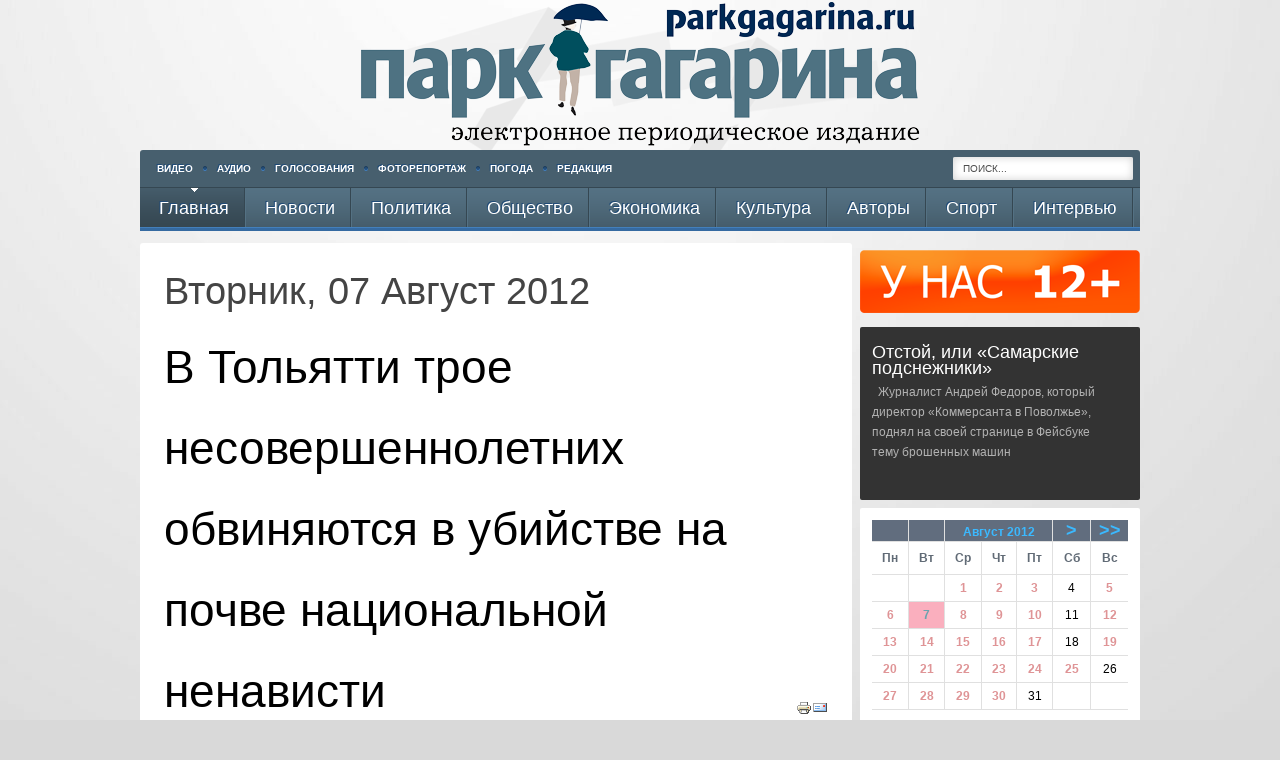

--- FILE ---
content_type: text/html; charset=utf-8
request_url: https://parkgagarina.info/component/blog_calendar/?year=2012&month=08&day=07&modid=101
body_size: 16534
content:
<html xmlns:og="http://ogp.me/ns#" xmlns:fb="http://www.facebook.com/2008/fbml" lang="ru-ru">
<head>
  <meta http-equiv="X-UA-Compatible" content="chrome=1">
  <meta http-equiv="X-UA-Compatible" content="IE=9">
  <base href="/component/blog_calendar/">
  <meta charset="utf-8">
  <meta name="keywords" content="Самара, Тольятти, Самарская область, новости, новости самары, общество, политика, политика самары, экономика, экономика самары, культура, спорт, Парк Гагарина, parkgagarina, паркгагарина.ру, паркгагарина.рф выборы, интервью, расследования, Сергей Курт-Аджиев, Екатерина Спиваковская, Роман Хахалин, Александр Покровский, Дмитрий Караулов, Нина Ванина, Юлия Илларионова, журналистика">
  <meta name="description" content='Общественно-политический интернет-портал "Парк Гагарина" - Это новости самары, политика самары, экономика самары и спорт в самаре'>
  <title>Парк Гагарина</title>
  <link rel="canonical" href="https://parkgagarina.info/component/blog_calendar/?year=2012&month=08&day=07&modid=101">
<link href="/templates/gk_twn2/images/favicon.ico" rel="shortcut icon" type="image/vnd.microsoft.icon">
  <link href="/component/search/?year=2012&month=08&day=07&modid=101&format=opensearch" rel="search" title="Искать Парк Гагарина" type="application/opensearchdescription+xml">
  <link rel="stylesheet" href="/templates/gk_twn2/css/menu.gkmenu.css" type="text/css">
  <link rel="stylesheet" href="/templates/gk_twn2/css/reset/meyer.css" type="text/css">
  <link rel="stylesheet" href="/templates/gk_twn2/css/layout.css" type="text/css">
  <link rel="stylesheet" href="/templates/gk_twn2/css/joomla.css" type="text/css">
  <link rel="stylesheet" href="/templates/gk_twn2/css/template.css" type="text/css">
  <link rel="stylesheet" href="/templates/gk_twn2/css/menu.css" type="text/css">
  <link rel="stylesheet" href="/templates/gk_twn2/css/gk.stuff.css" type="text/css">
  <link rel="stylesheet" href="/templates/gk_twn2/css/typography.style2.css" type="text/css">
  <link rel="stylesheet" href="/templates/gk_twn2/css/typography.iconset.1.css" type="text/css">
  <link rel="stylesheet" href="/templates/gk_twn2/css/style2.css" type="text/css">
  <link rel="stylesheet" href="/media/mod_jcomments_latest/css/style.css" type="text/css">
  <link rel="stylesheet" href="/modules/mod_aidanews2/css/default.css" type="text/css">
  <link rel="stylesheet" href="/modules/mod_datsogallery_ultimate/css/style-1.css" type="text/css">
  <link rel="stylesheet" href="/modules/mod_news_pro_gk4/interface/css/style.css" type="text/css">
  <link rel="stylesheet" href="/modules/mod_blog_calendar/tmpl/style.css" type="text/css">
  <style type="text/css">
  /*<![CDATA[*/
  .gkWrap { width: 1000px!important; }
  #gkbottombottom1 { width: 100%; }
  #gkbottombottom7 { width: 33.33%; }
  #gkbottombottom8 { width: 33.33%; }
  #gkbottombottom9 { width: 33.33%; }
  div#poll_loading_10 {
        background: url(media/system/images/mootree_loader.gif) 0% 50% no-repeat;
        width:100%;
        height:20px; 
        padding: 4px 0 0 20px; 
  }

  /*]]>*/
  </style>
  <script src="/media/system/js/mootools-core.js" type="text/javascript"></script>
  <script src="/media/system/js/core.js" type="text/javascript"></script>
  <script src="/media/system/js/mootools-more.js" type="text/javascript"></script>
  <script src="/templates/gk_twn2/js/menu.gkmenu.js" type="text/javascript"></script>
  <script src="/templates/gk_twn2/js/gk.scripts.js" type="text/javascript"></script>
  <script src="/modules/mod_news_pro_gk4/interface/scripts/engine.js" type="text/javascript"></script>
  <script src="/modules/mod_blog_calendar/js/blog_calendar.js" type="text/javascript"></script>
  <script type="text/javascript">
  //<![CDATA[
  $GKMenu = { height:false, width:false, duration: 500 };
  $GK_TMPL_URL = "https://parkgagarina.info/templates/gk_twn2";
  var month=08; var year=2012; var calendar_baseurl='https://parkgagarina.info/';
  //]]>
  </script>
</head>
<body>
  <div id="gkPage" class="gkMain gkWrap">
    <div id="gkLogoWrap">
      <h1 id="gkLogo"><a href="/./"><img src="/templates/gk_twn2/images/style2/logo.png" alt="Парк Гагарина"></a></h1>
    </div>
    <div id="gkMenuWrap" class="clear">
      <div id="gkTopMenu">
        <div id="gkTopMenu1">
          <ul class="menu">
            <li class="item-80"><a href="/video.html">Видео</a></li>
            <li class="item-73"><a href="/audio.html">Аудио</a></li>
            <li class="item-74"><a href="/golosovaniya.html">Голосования</a></li>
            <li class="item-75"><a href="/fotoreportazh.html">Фоторепортаж</a></li>
            <li class="item-79"><a href="/pogoda.html">Погода</a></li>
            <li class="item-219"><a href="/redaktsiya-2.html">Редакция</a></li>
          </ul>
        </div>
        <div id="gkSearch">
          <form action="/component/blog_calendar/" method="post">
            <div class="search">
              <input name="searchword" id="mod-search-searchword" maxlength="20" class="inputbox" type="text" size="25" value="Поиск..." onblur="if (this.value=='') this.value='Поиск...';" onfocus="if (this.value=='Поиск...') this.value='';"><input type="hidden" name="task" value="search"><input type="hidden" name="option" value="com_search"><input type="hidden" name="Itemid" value="9999">
            </div>
          </form>
        </div>
      </div>
      <div id="gkMainMenu" class="clear">
        <div class="gk-menu">
          <ul class="gkmenu level0">
            <li class="first active"><a href="/" class="first active" id="menu110" title="Главная" name="menu110"><span class="menu-title">Главная</span></a></li>
            <li><a href="/novosti.html" id="menu36" title="Новости" name="menu36"><span class="menu-title">Новости</span></a></li>
            <li><a href="/politika.html" id="menu27" title="Политика" name="menu27"><span class="menu-title">Политика</span></a></li>
            <li class="haschild">
              <a href="/obshchestvo.html" class="haschild" id="menu23" title="Общество" name="menu23"><span class="menu-title">Общество</span></a>
              <div class="childcontent" style="width: 200px;">
                <div class="childcontent-inner-wrap" style="width: 200px;">
                  <div class="childcontent-inner" style="width: 200px;">
                    <div class="gkcol first" style="width: 200px;">
                      <ul class="gkmenu level1">
                        <li class="first"><a href="/obshchestvo/proisshestviya.html" class="first" id="menu76" title="Происшествия" name="menu76"><span class="menu-title">Происшествия</span></a></li>
                        <li><a href="/obshchestvo/zdorove.html" id="menu26" title="Здоровье" name="menu26"><span class="menu-title">Здоровье</span></a></li>
                        <li><a href="/obshchestvo/roditelskoe-sobranie.html" id="menu37" title="Родительское собрание" name="menu37"><span class="menu-title">Родительское собрание</span></a></li>
                        <li class="last"><a href="/obshchestvo/zelen.html" class="last" id="menu35" title="Зелень" name="menu35"><span class="menu-title">Зелень</span></a></li>
                      </ul>
                    </div>
                  </div>
                </div>
              </div>
            </li>
            <li><a href="/ekonomika.html" id="menu24" title="Экономика" name="menu24"><span class="menu-title">Экономика</span></a></li>
            <li><a href="/kultura.html" id="menu25" title="Культура" name="menu25"><span class="menu-title">Культура</span></a></li>
            <li class="haschild">
              <a href="/avtory.html" class="haschild" id="menu29" title="Авторы" name="menu29"><span class="menu-title">Авторы</span></a>
              <div class="childcontent" style="width: 200px;">
                <div class="childcontent-inner-wrap" style="width: 200px;">
                  <div class="childcontent-inner" style="width: 200px;">
                    <div class="gkcol first" style="width: 200px;">
                      <ul class="gkmenu level1">
                        <li class="first"><a href="/avtory/roman-khakhalin.html" class="first" id="menu162" title="Роман Хахалин" name="menu162"><span class="menu-title">Роман Хахалин</span></a></li>
                        <li><a href="/avtory/viktor-dolonko.html" id="menu217" title="Виктор Долонько" name="menu217"><span class="menu-title">Виктор Долонько</span></a></li>
                        <li><a href="/avtory/aleksandr-pokrovskij.html" id="menu38" title="Александр Покровский" name="menu38"><span class="menu-title">Александр Покровский</span></a></li>
                        <li><a href="/avtory/ekaterina-spivakovskaya.html" id="menu39" title="Екатерина Спиваковская" name="menu39"><span class="menu-title">Екатерина Спиваковская</span></a></li>
                        <li><a href="/avtory/natalya-apreleva.html" id="menu67" title="Наталья Апрелева" name="menu67"><span class="menu-title">Наталья Апрелева</span></a></li>
                        <li class="last"><a href="/avtory/olga-putilova.html" class="last" id="menu69" title="Ольга Путилова" name="menu69"><span class="menu-title">Ольга Путилова</span></a></li>
                      </ul>
                    </div>
                  </div>
                </div>
              </div>
            </li>
            <li><a href="/sport.html" id="menu43" title="Спорт" name="menu43"><span class="menu-title">Спорт</span></a></li>
            <li class="last"><a href="/intervyu.html" class="last" id="menu77" title="Интервью" name="menu77"><span class="menu-title">Интервью</span></a></li>
          </ul>
        </div>
      </div>
    </div>
    <div id="system-message-container"></div>
    <div id="mainContent" class="gkWrap clear">
      <div id="gkMain">
        <div id="gkMainBlock" class="gkMain">
          <div id="gkContent" class="gkMain gkCol gkPaddingR" style="width:72%">
            <div id="gkContentMainbody" class="gkMain gkPaddingR">
              <div id="gkComponentWrap" class="gkMain" style="width:">
                <div id="gkMainbody" class="gkMain gkMarginTBLR">
                  <div id="gkMainbodyWrap">
                    <div id="gkComponent">
                      <div class="blog">
                        <h2 class="contentheading">Вторник, 07 Август 2012</h2>
                        <div class="items-row cols-1 row-0">
                          <h2><a href="/novosti/3593-2012-08-07-13-55-27.html">В Тольятти трое несовершеннолетних обвиняются в убийстве на почве национальной ненависти</a></h2>
                          <ul class="actions">
                            <li class="print-icon"><a href="/index.php?view=article&catid=17:novosti&id=3593:2012-08-07-13-55-27&tmpl=component&print=1&page=&option=com_content" title="Print" onclick="window.open(this.href,'win2','status=no,toolbar=no,scrollbars=yes,titlebar=no,menubar=no,resizable=yes,width=640,height=480,directories=no,location=no'); return false;"><img src="/media/system/images/printButton.png" alt="Print"></a></li>
                            <li class="email-icon"><a href="/component/mailto/?tmpl=component&link=aHR0cDovL3BhcmtnYWdhcmluYS5pbmZvL2NvbXBvbmVudC9ibG9nX2NhbGVuZGFyLz92aWV3PWFydGljbGUmaWQ9MzU5MzoyMDEyLTA4LTA3LTEzLTU1LTI3" title="Email" onclick="window.open(this.href,'win2','width=400,height=300,menubar=yes,resizable=yes'); return false;"><img src="/media/system/images/emailButton.png" alt="Email"></a></li>
                          </ul>
                          <dl class="article-info">
                            <dt class="article-info-term"><strong>Информация:</strong></dt>
                            <dd class="created">Опубликовано: 07.08.2012 17:54</dd>
                            <dd class="modified">Обновлено 06.01.2013 17:38</dd>
                            <dd class="createdby">Автор: Гагарин</dd>
                            <dd class="category-name">Категория <a href="/novosti.html">Новости</a>
</dd>
                          </dl>
                          <p> </p>
                          <p><span style="font-size: 16px;">В Тольятти предъявлено обвинение троим несовершеннолетним (двоим из которых 15 и еще одному 16 лет), а также 21-летнему юноше.</span></p>
                          <p><span style="color:#000000;"><span style="font-size: 16px;">Они обвиняются в убийстве местного жителя. Тело молодого человека с множественными ножевыми ранениями обнаружили 14 июля этого года возле одного из домов в поселке Тракторный Комсомольского района города.</span></span></p>
                          <p><span style="color:#000000;"><span style="font-size: 16px;">В следственных органах считают, что убийство было совершено на национальной почве. Уголовное дело возбуждено по п.п. «а, л» ч. 2 ст. 105 УК РФ (убийство, совершенное группой лиц по предварительному сговору по мотивам национальной ненависти), сообщили в СУ СКР по  области.</span></span></p>
                          <p><span style="color:#000000;"><span style="font-size: 16px;">Расследование еще не завершено.</span></span></p>
                          <p> </p>
                          <p> </p>
<a href="/novosti/3593-2012-08-07-13-55-27.html" rel="nofollow" class="readon">Подробнее</a>
                          <div class="item-separator"></div>
                        </div>
                        <div class="items-row cols-1 row-0">
                          <h2><a href="/novosti/3591-l-r-540.html">СКР направило в область комиссию центрального аппарата. Не исключены «жесткие кадровые решения»</a></h2>
                          <ul class="actions">
                            <li class="print-icon"><a href="/index.php?view=article&catid=17:novosti&id=3591:l-r-540&tmpl=component&print=1&page=&option=com_content" title="Print" onclick="window.open(this.href,'win2','status=no,toolbar=no,scrollbars=yes,titlebar=no,menubar=no,resizable=yes,width=640,height=480,directories=no,location=no'); return false;"><img src="/media/system/images/printButton.png" alt="Print"></a></li>
                            <li class="email-icon"><a href="/component/mailto/?tmpl=component&link=aHR0cDovL3BhcmtnYWdhcmluYS5pbmZvL2NvbXBvbmVudC9ibG9nX2NhbGVuZGFyLz92aWV3PWFydGljbGUmaWQ9MzU5MTpsLXItNTQw" title="Email" onclick="window.open(this.href,'win2','width=400,height=300,menubar=yes,resizable=yes'); return false;"><img src="/media/system/images/emailButton.png" alt="Email"></a></li>
                          </ul>
                          <dl class="article-info">
                            <dt class="article-info-term"><strong>Информация:</strong></dt>
                            <dd class="created">Опубликовано: 07.08.2012 16:55</dd>
                            <dd class="modified">Обновлено 06.01.2013 17:38</dd>
                            <dd class="createdby">Автор: Гагарин</dd>
                            <dd class="category-name">Категория <a href="/novosti.html">Новости</a>
</dd>
                          </dl>
                          <p><span style="font-size: 16px;">Следственный комитет РФ после появления в сети видеоролика с участием нетрезвого высокопоставленного следователя из Тольятти направил в область комиссию центрального аппарата ведомства, чтобы та проверила дисциплину. Об этом сообщает пресс-служба СКР.</span></p>
                          <p><span style="color:#000000;"><span style="font-size: 16px;">"В связи с распространением в сети интернет видеоролика с кадрами недостойного поведения руководителя следственного отделения по Автозаводскому району города Тольятти следственного управления по   области Виктора Паникара, руководством Следственного комитета РФ принято решение о направлении туда комиссии центрального аппарата. Ей поручено проверить организацию кадровой работы и, в частности, вопросы соблюдения трудовой дисциплины", - говорится в сообщении.</span></span></p>
                          <p><a href="http://parkgagarina.ru/Novosti/Zamestitel-rukovoditelya-SKR-po-Tolyatti-uvolen-za-pyanoe-video.html" style="font-size: 16px;"><span style="color:#800000;">Напомним</span></a><span style="color:#000000;"><span style="font-size: 16px;">, 5 августа в интернете появился ролик под названием "СК Тольятти жжет". А сегодня стало известно, что герой видеозаписи Виктор Паникар, по настоянию областного руководства, 6 августа написал рапорт об увольнении и в тот же день был уволен.</span></span></p>
                          <p><span style="color:#000000;"><span style="font-size: 16px;">Комиссии центрального аппарата предстоит выяснить, «почему своевременно не были приняты меры в отношении Виктора Паникара». В СКР говорят, что «зафиксированное на видеозаписи имело место более полутора лет назад».?</span></span></p>
                          <p><span style="color:#000000;"><span style="font-size: 16px;">"По результатам работы комиссии будут приняты жесткие кадровые решения, в том числе и в отношении руководства следственного управления по  области", - заявили в СКР.</span></span></p>
                          <p> </p>
<a href="/novosti/3591-l-r-540.html" rel="nofollow" class="readon">Подробнее</a>
                          <div class="item-separator"></div>
                        </div>
                        <div class="items-row cols-1 row-0">
                          <h2><a href="/novosti/3590-2012-08-07-11-33-56.html">В суд направили уголовное дело тольяттинского депутата</a></h2>
                          <ul class="actions">
                            <li class="print-icon"><a href="/index.php?view=article&catid=17:novosti&id=3590:2012-08-07-11-33-56&tmpl=component&print=1&page=&option=com_content" title="Print" onclick="window.open(this.href,'win2','status=no,toolbar=no,scrollbars=yes,titlebar=no,menubar=no,resizable=yes,width=640,height=480,directories=no,location=no'); return false;"><img src="/media/system/images/printButton.png" alt="Print"></a></li>
                            <li class="email-icon"><a href="/component/mailto/?tmpl=component&link=aHR0cDovL3BhcmtnYWdhcmluYS5pbmZvL2NvbXBvbmVudC9ibG9nX2NhbGVuZGFyLz92aWV3PWFydGljbGUmaWQ9MzU5MDoyMDEyLTA4LTA3LTExLTMzLTU2" title="Email" onclick="window.open(this.href,'win2','width=400,height=300,menubar=yes,resizable=yes'); return false;"><img src="/media/system/images/emailButton.png" alt="Email"></a></li>
                          </ul>
                          <dl class="article-info">
                            <dt class="article-info-term"><strong>Информация:</strong></dt>
                            <dd class="created">Опубликовано: 07.08.2012 15:32</dd>
                            <dd class="modified">Обновлено 06.01.2013 17:38</dd>
                            <dd class="createdby">Автор: Гагарин</dd>
                            <dd class="category-name">Категория <a href="/novosti.html">Новости</a>
</dd>
                          </dl>
                          <p> </p>
                          <p><span style="font-size: 16px;">В Тольятти закончилось <a href="http://parkgagarina.ru/Novosti/Deputatu-Greminu-prednneyavili-obvinenie.html"><span style="color:#8b4513;">расследование</span></a> уголовного дела, фигурант которого — депутат Тольяттинской городской думы Александр Гремин. Он обвиняется в совершении преступления, предусмотренного ч. 1 ст. 116 УК РФ (нанесение побоев, причинивших физическую боль).</span></p>
                          <p><span style="color:#000000;"><span style="font-size: 16px;">«По версии следствия, 24 февраля 2012 года, примерно в 14 часов 40 минут, обвиняемый, находясь в конференц-зале ТДК "Вега", расположенного на улице Юбилейной города Тольятти  области, в ходе ссоры с представителем средств массовой информации (Сергей Красильников — <em>Ред</em>.), на почве внезапно возникших личных неприязненных отношений нанес ему побои, причинившие ему физическую боль», -  говорится в сообщении СУ СКР по  области.</span></span></p>
                          <p><span style="color:#000000;"><span style="font-size: 16px;">Дело депутата Гремина будет рассматривать суд Центрального района Тольятти.</span></span></p>
<a href="/novosti/3590-2012-08-07-11-33-56.html" rel="nofollow" class="readon">Подробнее</a>
                          <div class="item-separator"></div>
                        </div>
                        <div class="items-row cols-1 row-0">
                          <h2><a href="/novosti/3589-2012-08-07-11-23-50.html">Тольяттинские подразделения СКР проверят на дисциплину</a></h2>
                          <ul class="actions">
                            <li class="print-icon"><a href="/index.php?view=article&catid=17:novosti&id=3589:2012-08-07-11-23-50&tmpl=component&print=1&page=&option=com_content" title="Print" onclick="window.open(this.href,'win2','status=no,toolbar=no,scrollbars=yes,titlebar=no,menubar=no,resizable=yes,width=640,height=480,directories=no,location=no'); return false;"><img src="/media/system/images/printButton.png" alt="Print"></a></li>
                            <li class="email-icon"><a href="/component/mailto/?tmpl=component&link=aHR0cDovL3BhcmtnYWdhcmluYS5pbmZvL2NvbXBvbmVudC9ibG9nX2NhbGVuZGFyLz92aWV3PWFydGljbGUmaWQ9MzU4OToyMDEyLTA4LTA3LTExLTIzLTUw" title="Email" onclick="window.open(this.href,'win2','width=400,height=300,menubar=yes,resizable=yes'); return false;"><img src="/media/system/images/emailButton.png" alt="Email"></a></li>
                          </ul>
                          <dl class="article-info">
                            <dt class="article-info-term"><strong>Информация:</strong></dt>
                            <dd class="created">Опубликовано: 07.08.2012 15:17</dd>
                            <dd class="modified">Обновлено 06.01.2013 17:38</dd>
                            <dd class="createdby">Автор: Гагарин</dd>
                            <dd class="category-name">Категория <a href="/novosti.html">Новости</a>
</dd>
                          </dl>
                          <p><span style="font-size: 16px;">Следственное управление СКР по  области сегодня распространило официальное сообщение, в котором пояснило, какие действия предприняло ведомство в связи с появлением в интернете видеоролика с участием  начальника следственного отделения по Автозаводскому району  Тольятти Виктором Паникаром.</span> <a href="http://parkgagarina.ru/Novosti/Tolyattinskie-podrazdeleniya-SKR-proveryat-na-distsiplinu.html" style="font-size: 16px;"><span style="color:#8b4513;">Напомним</span></a><span style="font-size: 16px;">, на видео Паникар в нетрезвом виде в течение нескольких минут пытается встать с пола, а потом начинает петь. 6 августа его уволили из органов.</span></p>
                          <p><span style="color:#000000;"><span style="font-size: 16px;">Приводим официальное сообщение полностью:</span></span></p>
                          <p><span style="color:#000000;"><span style="font-size: 16px;">«5 августа 2012 года на Интернет-сайте http://www.youtube.com/ </span></span><span style="font-size: 16px;">размещен видеоролик </span><span style="font-size: 16px;">«СК Тольятти жжёт», на котором изображен руководитель следственного отделения по Автозаводскому району города Тольятти следственного управления Следственного комитета Российской Федерации по  области Паникар Виктор Владимирович в форме сотрудника прокуратуры в нетрезвом состоянии.</span></p>
                          <p><span style="font-size: 16px;">6 августа 2012 года на оперативном совещании руководством следственного управления Следственного комитета Российской Федерации по  области дано указание руководителям отделов аппарата следственного управления о проведении проверки работы следственного отдела и отделений города Тольятти по всем направлениям деятельности, включая исполнительскую и служебную дисциплину. Поведение сотрудника признано недостойным, в связи с чем в этот же день он был уволен приказом руководителя следственного управления».</span></p>
<a href="/novosti/3589-2012-08-07-11-23-50.html" rel="nofollow" class="readon">Подробнее</a>
                          <div class="item-separator"></div>
                        </div>
                        <div class="items-row cols-1 row-0">
                          <h2><a href="/novosti/3588-2012-08-07-11-06-34.html">Самара и Тольятти попали в список депрессивных городов</a></h2>
                          <ul class="actions">
                            <li class="print-icon"><a href="/index.php?view=article&catid=17:novosti&id=3588:2012-08-07-11-06-34&tmpl=component&print=1&page=&option=com_content" title="Print" onclick="window.open(this.href,'win2','status=no,toolbar=no,scrollbars=yes,titlebar=no,menubar=no,resizable=yes,width=640,height=480,directories=no,location=no'); return false;"><img src="/media/system/images/printButton.png" alt="Print"></a></li>
                            <li class="email-icon"><a href="/component/mailto/?tmpl=component&link=aHR0cDovL3BhcmtnYWdhcmluYS5pbmZvL2NvbXBvbmVudC9ibG9nX2NhbGVuZGFyLz92aWV3PWFydGljbGUmaWQ9MzU4ODoyMDEyLTA4LTA3LTExLTA2LTM0" title="Email" onclick="window.open(this.href,'win2','width=400,height=300,menubar=yes,resizable=yes'); return false;"><img src="/media/system/images/emailButton.png" alt="Email"></a></li>
                          </ul>
                          <dl class="article-info">
                            <dt class="article-info-term"><strong>Информация:</strong></dt>
                            <dd class="created">Опубликовано: 07.08.2012 15:04</dd>
                            <dd class="modified">Обновлено 06.01.2013 17:38</dd>
                            <dd class="createdby">Автор: Гагарин</dd>
                            <dd class="category-name">Категория <a href="/novosti.html">Новости</a>
</dd>
                          </dl>
                          <p> </p>
                          <p><span style="font-size: 16px;">Два города  области — Самара и Тольятти — попали в список российских городов, население которых больше всего не удовлетворено уровнем своей жизни. Об этом заявляет, например, 41% самарцев.  </span></p>
                          <p><span style="color:#000000;"><span style="font-size: 16px;">Наиболее депрессивная обстановка сложилась также в Костроме, Волгограде, Саратове, Нижнем Новгороде, Рязани, Омске, Новосибирске, Новокузнецке, Воронеже. Данные исследования за июль</span></span> <span style="color:#8b4513;"><span style="font-size: 16px;"></span></span><span style="font-size: 16px;"><a href="http://www.rg.ru/2012/08/07/zizn.html"><span style="color:#8b4513;">приводит</span></a></span> <span style="color:#000000;"><span style="font-size: 16px;">«Российская газета».</span></span></p>
                          <p><span style="font-size: 16px;">Как говорят эксперты, на отношение к жизни влияют такие показатели, как  стабильные условия труда и занятости, уровень доходов, условия для ведения бизнеса, эффективность деятельности органов власти, уровень развития здравоохранения, возможности для проведения досуга, политическая обстановка в регионе и внимание к нему со стороны власти и бизнеса. Чем выше эти показатели, тем более оптимистично настроено население.</span></p>
                          <p><span style="font-size: 16px;">По данным исследования, в июле полностью или в основном были довольны своей жизнью 83% россиян. В июне таких было 85%.   </span></p>
                          <p> </p>
<a href="/novosti/3588-2012-08-07-11-06-34.html" rel="nofollow" class="readon">Подробнее</a>
                          <div class="item-separator"></div>
                        </div>
                        <div class="items-row cols-1 row-0">
                          <h2><a href="/novosti/3585-1-539.html">Восемь школ в  области не откроются 1 сентября</a></h2>
                          <ul class="actions">
                            <li class="print-icon"><a href="/index.php?view=article&catid=17:novosti&id=3585:1-539&tmpl=component&print=1&page=&option=com_content" title="Print" onclick="window.open(this.href,'win2','status=no,toolbar=no,scrollbars=yes,titlebar=no,menubar=no,resizable=yes,width=640,height=480,directories=no,location=no'); return false;"><img src="/media/system/images/printButton.png" alt="Print"></a></li>
                            <li class="email-icon"><a href="/component/mailto/?tmpl=component&link=aHR0cDovL3BhcmtnYWdhcmluYS5pbmZvL2NvbXBvbmVudC9ibG9nX2NhbGVuZGFyLz92aWV3PWFydGljbGUmaWQ9MzU4NToxLTUzOQ==" title="Email" onclick="window.open(this.href,'win2','width=400,height=300,menubar=yes,resizable=yes'); return false;"><img src="/media/system/images/emailButton.png" alt="Email"></a></li>
                          </ul>
                          <dl class="article-info">
                            <dt class="article-info-term"><strong>Информация:</strong></dt>
                            <dd class="created">Опубликовано: 07.08.2012 14:50</dd>
                            <dd class="modified">Обновлено 06.01.2013 17:38</dd>
                            <dd class="createdby">Автор: Гагарин</dd>
                            <dd class="category-name">Категория <a href="/novosti.html">Новости</a>
</dd>
                          </dl>
                          <p><span style="color:#000000;"><span style="font-size: 16px;">Министерство образования и науки региона во вторник, 7 августа, сообщило что 8 школ  области в предстоящем учебном году будут выведены из образовательного процесса.</span></span></p>
                          <p><span style="color:#000000;"><span style="font-size: 16px;">Первого сентября двери  не откроют четыре школы : №№ 35, 81, 83, 89. В министерстве говорят, что учеников распределят по другим образовательным учреждениям города.</span></span></p>
                          <p><span style="color:#000000;"><span style="font-size: 16px;">Так, школу №83 отремонтируют только к 1 января 2013 года. По школе №35 уже подготовлен  и согласован с госэкспертизой проект работ. Но для их выполнения не хватает  108,8 млн рублей. По  школе №89 еще идет проектирование, а по СОШ №81 решение до сих пор не принято. Напомним, ее закрыли еще в июне 2011 года, когда выяснилось, что здание запретили эксплуатировать  за-за  его аварийного состояния.</span></span></p>
                          <p><span style="color:#000000;"><span style="font-size: 16px;">Кроме того, сообщают в минобре, не будет работать октябрьская школа №8, а также Междуреченская школа в Сызранском районе и Борискино-Игарская в Клявлинском и одно из зданий школы в поселке Зольное городского округа Жигулевск.</span></span></p>
                          <p><span style="color:#800000;"><span style="font-size: 18px;">Справка «Парка Гагарина»:</span></span></p>
                          <p><span style="color:#000000;"><span style="font-size: 16px;">По данным министерства образования и науки  области,</span></span></p>
                          <p><span style="color:#000000;"><span style="font-size: 16px;">в регионе работают 680 общеобразовательных учреждений, в 29 из них проводится капитальный ремонт.</span></span></p>
                          <p><span style="color:#000000;"><span style="font-size: 16px;">В 2012 на капремонт и противоаварийные мероприятия в 29 школах  предусмотрено 686,501 млн рублей, в том числе за счет федерального бюджета 191,141 млн рублей. По состоянию на 1 августа 2012 года фактически освоено 245,992 млн рублей (35,8%). </span></span></p>
                          <p> </p>
<a href="/novosti/3585-1-539.html" rel="nofollow" class="readon">Подробнее</a>
                          <div class="item-separator"></div>
                        </div>
                        <div class="items-row cols-1 row-0">
                          <h2><a href="/obshchestvo/3584-2012-08-07-10-20-35.html">От кризиса веры народ спасет глубинка?</a></h2>
                          <ul class="actions">
                            <li class="print-icon"><a href="/index.php?view=article&catid=7:obshchestvo&id=3584:2012-08-07-10-20-35&tmpl=component&print=1&page=&option=com_content" title="Print" onclick="window.open(this.href,'win2','status=no,toolbar=no,scrollbars=yes,titlebar=no,menubar=no,resizable=yes,width=640,height=480,directories=no,location=no'); return false;"><img src="/media/system/images/printButton.png" alt="Print"></a></li>
                            <li class="email-icon"><a href="/component/mailto/?tmpl=component&link=aHR0cDovL3BhcmtnYWdhcmluYS5pbmZvL2NvbXBvbmVudC9ibG9nX2NhbGVuZGFyLz92aWV3PWFydGljbGUmaWQ9MzU4NDoyMDEyLTA4LTA3LTEwLTIwLTM1" title="Email" onclick="window.open(this.href,'win2','width=400,height=300,menubar=yes,resizable=yes'); return false;"><img src="/media/system/images/emailButton.png" alt="Email"></a></li>
                          </ul>
                          <dl class="article-info">
                            <dt class="article-info-term"><strong>Информация:</strong></dt>
                            <dd class="created">Опубликовано: 07.08.2012 13:47</dd>
                            <dd class="modified">Обновлено 06.01.2013 17:38</dd>
                            <dd class="createdby">Автор: Гагарин</dd>
                            <dd class="category-name">Категория <a href="/obshchestvo.html">Общество</a>
</dd>
                          </dl>
                          <p> </p>
                          <p><img alt="alt" src="/images/PRPRP-01.JPG"></p>
                          <p><em><span style="font-size:18px;">Сегодня пошел седьмой день слушаний по делу участниц группы Pussy Riot в Хамовническом суде Москвы</span></em></p>
<a href="/obshchestvo/3584-2012-08-07-10-20-35.html" rel="nofollow" class="readon">Подробнее</a>
                          <div class="item-separator"></div>
                        </div>
                        <div class="items-row cols-1 row-0">
                          <h2><a href="/novosti/3583-2012-08-07-09-06-53.html">В Волжском районе горели емкости с дизтопливом</a></h2>
                          <ul class="actions">
                            <li class="print-icon"><a href="/index.php?view=article&catid=17:novosti&id=3583:2012-08-07-09-06-53&tmpl=component&print=1&page=&option=com_content" title="Print" onclick="window.open(this.href,'win2','status=no,toolbar=no,scrollbars=yes,titlebar=no,menubar=no,resizable=yes,width=640,height=480,directories=no,location=no'); return false;"><img src="/media/system/images/printButton.png" alt="Print"></a></li>
                            <li class="email-icon"><a href="/component/mailto/?tmpl=component&link=aHR0cDovL3BhcmtnYWdhcmluYS5pbmZvL2NvbXBvbmVudC9ibG9nX2NhbGVuZGFyLz92aWV3PWFydGljbGUmaWQ9MzU4MzoyMDEyLTA4LTA3LTA5LTA2LTUz" title="Email" onclick="window.open(this.href,'win2','width=400,height=300,menubar=yes,resizable=yes'); return false;"><img src="/media/system/images/emailButton.png" alt="Email"></a></li>
                          </ul>
                          <dl class="article-info">
                            <dt class="article-info-term"><strong>Информация:</strong></dt>
                            <dd class="created">Опубликовано: 07.08.2012 13:05</dd>
                            <dd class="modified">Обновлено 06.01.2013 17:38</dd>
                            <dd class="createdby">Автор: Гагарин</dd>
                            <dd class="category-name">Категория <a href="/novosti.html">Новости</a>
</dd>
                          </dl>
                          <p> </p>
                          <p><span style="font-size: 16px;">Пожар произошел сегодня, около половины третьего в ночи  на территории ОАО «Волгокрепёж». Огонь охватил две емкости с дизтопливом объемом 4 и 8 кубометров. На месте работали тринадцать пожарных и четыре единицы спецтехники. Потушить огонь удалось через полчаса. Как сообщают в управлении МЧС по  области, причины возгорания и ущерб от пожара еще устанавливаются. </span></p>
                          <p> </p>
<a href="/novosti/3583-2012-08-07-09-06-53.html" rel="nofollow" class="readon">Подробнее</a>
                          <div class="item-separator"></div>
                        </div>
                        <div class="items-row cols-1 row-0">
                          <h2><a href="/novosti/3582-2012-08-07-08-57-38.html">Газель опрокинулась в кювет. Пострадали пять человек, среди них - дети</a></h2>
                          <ul class="actions">
                            <li class="print-icon"><a href="/index.php?view=article&catid=17:novosti&id=3582:2012-08-07-08-57-38&tmpl=component&print=1&page=&option=com_content" title="Print" onclick="window.open(this.href,'win2','status=no,toolbar=no,scrollbars=yes,titlebar=no,menubar=no,resizable=yes,width=640,height=480,directories=no,location=no'); return false;"><img src="/media/system/images/printButton.png" alt="Print"></a></li>
                            <li class="email-icon"><a href="/component/mailto/?tmpl=component&link=aHR0cDovL3BhcmtnYWdhcmluYS5pbmZvL2NvbXBvbmVudC9ibG9nX2NhbGVuZGFyLz92aWV3PWFydGljbGUmaWQ9MzU4MjoyMDEyLTA4LTA3LTA4LTU3LTM4" title="Email" onclick="window.open(this.href,'win2','width=400,height=300,menubar=yes,resizable=yes'); return false;"><img src="/media/system/images/emailButton.png" alt="Email"></a></li>
                          </ul>
                          <dl class="article-info">
                            <dt class="article-info-term"><strong>Информация:</strong></dt>
                            <dd class="created">Опубликовано: 07.08.2012 12:55</dd>
                            <dd class="modified">Обновлено 06.01.2013 17:38</dd>
                            <dd class="createdby">Автор: Гагарин</dd>
                            <dd class="category-name">Категория <a href="/novosti.html">Новости</a>
</dd>
                          </dl>
                          <p><span style="font-size: 16px;">Авария произошла в Кинель-Черкасском районе 6 августа. Информация о ДТП появилась в сегодняшней сводке управления ГИБДД по  области.</span></p>
                          <p><span style="color:#000000;"><span style="font-size: 16px;">Житель Челябинской области, управляя автомобилем ГАЗ-2752, на  а/д Кинель-Черкассы - Урал между селами Сергиевск и Кинель-Черкассы на большой скорости не справился с управлением и съехал в кювет. «Газель» опрокинулась.</span></span></p>
                          <p><span style="font-size: 16px;">В аварии пострадали пятеро пассажиров, в том числе девочки десяти и тринадцати лет. Все госпитализированы в Кинель-Черкасскую районную больницу с переломами и ушибами.</span></p>
                          <p> </p>
<a href="/novosti/3582-2012-08-07-08-57-38.html" rel="nofollow" class="readon">Подробнее</a>
                          <div class="item-separator"></div>
                        </div>
                        <div class="items-row cols-1 row-0">
                          <h2><a href="/novosti/3581-2012-08-07-08-31-10.html">С сентября платить за коммуналку будем по новым повышенным нормативам</a></h2>
                          <ul class="actions">
                            <li class="print-icon"><a href="/index.php?view=article&catid=17:novosti&id=3581:2012-08-07-08-31-10&tmpl=component&print=1&page=&option=com_content" title="Print" onclick="window.open(this.href,'win2','status=no,toolbar=no,scrollbars=yes,titlebar=no,menubar=no,resizable=yes,width=640,height=480,directories=no,location=no'); return false;"><img src="/media/system/images/printButton.png" alt="Print"></a></li>
                            <li class="email-icon"><a href="/component/mailto/?tmpl=component&link=aHR0cDovL3BhcmtnYWdhcmluYS5pbmZvL2NvbXBvbmVudC9ibG9nX2NhbGVuZGFyLz92aWV3PWFydGljbGUmaWQ9MzU4MToyMDEyLTA4LTA3LTA4LTMxLTEw" title="Email" onclick="window.open(this.href,'win2','width=400,height=300,menubar=yes,resizable=yes'); return false;"><img src="/media/system/images/emailButton.png" alt="Email"></a></li>
                          </ul>
                          <dl class="article-info">
                            <dt class="article-info-term"><strong>Информация:</strong></dt>
                            <dd class="created">Опубликовано: 07.08.2012 12:26</dd>
                            <dd class="modified">Обновлено 06.01.2013 17:38</dd>
                            <dd class="createdby">Автор: Гагарин</dd>
                            <dd class="category-name">Категория <a href="/novosti.html">Новости</a>
</dd>
                          </dl>
                          <p> </p>
                          <p><span style="font-size: 16px;">Министерство энергетики и ЖКХ  области разработало новые нормативы потребления коммунальных услуг населением региона. Проект документа сейчас находится на согласовании в прокуратуре и органах госрегулирования. Действовать они начнут с 1 сентября, <a href="http://sgpress.ru/pdf_archive/"><span style="color:#8b4513;">пишет</span></a> «Самарская газета» со ссылкой на руководителя департамента тарифного регулирования областного минэнерго Алену Гаршину. Она также сообщила, что нормативы потребления возрастут.</span></p>
                          <p><span style="font-size: 16px;">«Нормативы, разработанные десятки лет назад, не отвечают сегодняшним реалиям, - заявила чиновница облправительства. – Сейчас у людей появились стиральные и посудомоечные машины, кондиционеры. Это приведет к росту нормативов. Решать такие проблемы всегда сложно и болезненно для потребителей. Поэтому сейчас мы переходим к разработке вопросов о мерах социальной защиты населения».</span></p>
                          <p><span style="font-size: 16px;">С осени жители региона будут получать квитанции нового образца. В них плата за коммунальные услуги будет разделена - отдельные счета придут за обеспечение общедомовых и индивидуальных нужд жильцов.</span></p>
                          <p><span style="color:#000000;"><span style="font-size: 16px;">Кроме того, по словам Гришиной, с 1 сентября вводится и новое правило платы за тепло - расчет будет осуществляться только в отопительный сезон, то есть ежемесячный платеж составит 1/7 общегодового. </span></span></p>
<a href="/novosti/3581-2012-08-07-08-31-10.html" rel="nofollow" class="readon">Подробнее</a>
                          <div class="item-separator"></div>
                        </div>
                      </div>
                      <div class="pagination">
                        <ul>
                          <li class="pagination-start"><span class="pagenav">В начало</span></li>
                          <li class="pagination-prev"><span class="pagenav">Назад</span></li>
                          <li><span class="pagenav">1</span></li>
                          <li><a title="2" href="/component/blog_calendar/?year=2012&month=08&day=07&modid=101&start=10" class="pagenav">2</a></li>
                          <li class="pagination-next"><a title="Вперёд" href="/component/blog_calendar/?year=2012&month=08&day=07&modid=101&start=10" class="pagenav">Вперёд</a></li>
                          <li class="pagination-end"><a title="В конец" href="/component/blog_calendar/?year=2012&month=08&day=07&modid=101&start=10" class="pagenav">В конец</a></li>
                        </ul>
                      </div>
                      <div style="float:right;font-size:75%">
                        <a href="http://www.bloogie.es">Powered by Bloogie</a>
                      </div>
                    </div>
                  </div>
                </div>
              </div>
            </div>
          </div>
          <div id="gkRight" class="gkMain gkCol" style="width:28%">
            <div id="gkRightMiddle" class="gkMain">
              <div id="gkRightLeft" class="gkMain gkCol" style="width:">
                <div class="box clear">
                  <div>
                    <div class="content">
                      <div class="custom clear">
                        <p><a href="/Ekaterina-Spivakovskaya/Knizhki-nad-kotoryimi-plachut.html"><img src="/images/stories/food/12.png" border="0" alt="" style="display: block; margin-left: auto; margin-right: auto;"></a></p>
                      </div>
                    </div>
                  </div>
                </div>
                <div class="box dark">
                  <div>
                    <div class="content">
                      <div class="nspMain nspFs100" id="nsp-nsp_102" style="width:100%;">
                        <div class="nspArts bottom" style="width:100%;">
                          <div class="nspArt" style="width:100%!important;">
                            <div style="padding:0 20px 20px 0">
                              <h4 class="nspHeader tleft fnone"><a href="/video/11389-otstoj-ili-samarskie-podsnezhniki.html" title="Отстой, или «Самарские подснежники»">Отстой, или «Самарские подснежники»</a></h4>
<a href="/video/11389-otstoj-ili-samarskie-podsnezhniki.html" class="nspImageWrapper tleft fleft" style="margin:0 0 0 0;"></a>
                              <p class="nspText tleft fleft">  Журналист Андрей Федоров, который директор «Коммерсанта в Поволжье», поднял на своей странице в Фейсбуке тему брошенных машин </p>
                            </div>
                          </div>
                        </div>
                      </div>
                      <script type="text/javascript">
                      //<![CDATA[
                      try {$Gavick;}catch(e){$Gavick = {};};
                      $Gavick["nsp-nsp_102"] = {
                      "animation_speed": 400,
                      "animation_interval": 5000,
                      "animation_function": Fx.Transitions.Expo.easeIn,
                      "news_column": 1,
                      "news_rows": 1,
                      "links_columns_amount": 0,
                      "links_amount": 0,
                      "counter_text": '<strong>Page:<\/strong>'
                      };
                      //]]>
                      </script>
                    </div>
                  </div>
                </div>
                <div class="box">
                  <div>
                    <div class="content">
                      <div id="calendar-101">
                        <table id="tableCalendar-101" class="blogCalendar">
                          <tr>
                            <td align="center" class="blogCalendarHeader headerArrow"><a class="headerArrow" id="prevYear-101" href="/component/blog_calendar/?modid=101&option=com_blog_calendar&" name="prevYear-101"></a></td>
                            <td align="center" class="blogCalendarHeader headerArrow"><a class="headerArrow" id="prevMonth-101" href="/component/blog_calendar/?modid=101&option=com_blog_calendar&" name="prevMonth-101"></a></td>
                            <td align="center" class="blogCalendarHeader headerDate" colspan="3"><a class="headerDate" href="/component/blog_calendar/?year=2012&month=08&modid=101">Август 2012</a></td>
                            <td align="center" class="blogCalendarHeader headerArrow"><a class="headerArrow" id="nextMonth-101" href="/component/blog_calendar/?modid=101&option=com_blog_calendar&" name="nextMonth-101">></a></td>
                            <td align="center" class="blogCalendarHeader headerArrow"><a class="headerArrow" id="nextYear-101" href="/component/blog_calendar/?modid=101&option=com_blog_calendar&" name="nextYear-101">>></a></td>
                          </tr>
                          <tr>
                            <td class="dayName">Пн</td>
                            <td class="dayName">Вт</td>
                            <td class="dayName">Ср</td>
                            <td class="dayName">Чт</td>
                            <td class="dayName">Пт</td>
                            <td class="dayName">Сб</td>
                            <td class="dayName">Вс</td>
                          </tr>
                          <tr>
                            <td class="blogCalendarDay blogCalendarDayEmpty"> </td>
                            <td class="blogCalendarDay blogCalendarDayEmpty"> </td>
                            <td class="blogCalendarDay"><a class="blogCalendarDay" href="/component/blog_calendar/?year=2012&month=08&day=01&modid=101" title="3 статьи в этот день">1</a></td>
                            <td class="blogCalendarDay"><a class="blogCalendarDay" href="/component/blog_calendar/?year=2012&month=08&day=02&modid=101" title="2 статьи в этот день">2</a></td>
                            <td class="blogCalendarDay"><a class="blogCalendarDay" href="/component/blog_calendar/?year=2012&month=08&day=03&modid=101" title="1 статья в этот день">3</a></td>
                            <td class="blogCalendarDay">4</td>
                            <td class="blogCalendarDay"><a class="blogCalendarDay" href="/component/blog_calendar/?year=2012&month=08&day=05&modid=101" title="1 статья в этот день">5</a></td>
                          </tr>
                          <tr>
                            <td class="blogCalendarDay"><a class="blogCalendarDay" href="/component/blog_calendar/?year=2012&month=08&day=06&modid=101" title="3 статьи в этот день">6</a></td>
                            <td class="highlight blogCalendarDay blogCalendarToday blogCalendarTodayLink" style="background-color:"><a class="blogCalendarToday" href="/component/blog_calendar/?year=2012&month=08&day=07&modid=101" title="15 статей в этот день">7</a></td>
                            <td class="blogCalendarDay"><a class="blogCalendarDay" href="/component/blog_calendar/?year=2012&month=08&day=08&modid=101" title="13 статей в этот день">8</a></td>
                            <td class="blogCalendarDay"><a class="blogCalendarDay" href="/component/blog_calendar/?year=2012&month=08&day=09&modid=101" title="1 статья в этот день">9</a></td>
                            <td class="blogCalendarDay"><a class="blogCalendarDay" href="/component/blog_calendar/?year=2012&month=08&day=10&modid=101" title="1 статья в этот день">10</a></td>
                            <td class="blogCalendarDay">11</td>
                            <td class="blogCalendarDay"><a class="blogCalendarDay" href="/component/blog_calendar/?year=2012&month=08&day=12&modid=101" title="1 статья в этот день">12</a></td>
                          </tr>
                          <tr>
                            <td class="blogCalendarDay"><a class="blogCalendarDay" href="/component/blog_calendar/?year=2012&month=08&day=13&modid=101" title="1 статья в этот день">13</a></td>
                            <td class="blogCalendarDay"><a class="blogCalendarDay" href="/component/blog_calendar/?year=2012&month=08&day=14&modid=101" title="3 статьи в этот день">14</a></td>
                            <td class="blogCalendarDay"><a class="blogCalendarDay" href="/component/blog_calendar/?year=2012&month=08&day=15&modid=101" title="3 статьи в этот день">15</a></td>
                            <td class="blogCalendarDay"><a class="blogCalendarDay" href="/component/blog_calendar/?year=2012&month=08&day=16&modid=101" title="2 статьи в этот день">16</a></td>
                            <td class="blogCalendarDay"><a class="blogCalendarDay" href="/component/blog_calendar/?year=2012&month=08&day=17&modid=101" title="2 статьи в этот день">17</a></td>
                            <td class="blogCalendarDay">18</td>
                            <td class="blogCalendarDay"><a class="blogCalendarDay" href="/component/blog_calendar/?year=2012&month=08&day=19&modid=101" title="1 статья в этот день">19</a></td>
                          </tr>
                          <tr>
                            <td class="blogCalendarDay"><a class="blogCalendarDay" href="/component/blog_calendar/?year=2012&month=08&day=20&modid=101" title="5 статьи в этот день">20</a></td>
                            <td class="blogCalendarDay"><a class="blogCalendarDay" href="/component/blog_calendar/?year=2012&month=08&day=21&modid=101" title="1 статья в этот день">21</a></td>
                            <td class="blogCalendarDay"><a class="blogCalendarDay" href="/component/blog_calendar/?year=2012&month=08&day=22&modid=101" title="2 статьи в этот день">22</a></td>
                            <td class="blogCalendarDay"><a class="blogCalendarDay" href="/component/blog_calendar/?year=2012&month=08&day=23&modid=101" title="3 статьи в этот день">23</a></td>
                            <td class="blogCalendarDay"><a class="blogCalendarDay" href="/component/blog_calendar/?year=2012&month=08&day=24&modid=101" title="2 статьи в этот день">24</a></td>
                            <td class="blogCalendarDay"><a class="blogCalendarDay" href="/component/blog_calendar/?year=2012&month=08&day=25&modid=101" title="1 статья в этот день">25</a></td>
                            <td class="blogCalendarDay">26</td>
                          </tr>
                          <tr>
                            <td class="blogCalendarDay"><a class="blogCalendarDay" href="/component/blog_calendar/?year=2012&month=08&day=27&modid=101" title="12 статей в этот день">27</a></td>
                            <td class="blogCalendarDay"><a class="blogCalendarDay" href="/component/blog_calendar/?year=2012&month=08&day=28&modid=101" title="9 статей в этот день">28</a></td>
                            <td class="blogCalendarDay"><a class="blogCalendarDay" href="/component/blog_calendar/?year=2012&month=08&day=29&modid=101" title="2 статьи в этот день">29</a></td>
                            <td class="blogCalendarDay"><a class="blogCalendarDay" href="/component/blog_calendar/?year=2012&month=08&day=30&modid=101" title="1 статья в этот день">30</a></td>
                            <td class="blogCalendarDay">31</td>
                            <td class="blogCalendarDay blogCalendarDayEmpty"> </td>
                            <td class="blogCalendarDay blogCalendarDayEmpty"> </td>
                          </tr>
                        </table>
                      </div>
                      <div id="ArticleList"></div>
                    </div>
                  </div>
                </div>
                <div class="box color">
                  <div>
                    <h3 class="header"><span>Будь на связи</span></h3>
                    <div class="content">
                      <div class="custom color">
                        <p><a href="/component/sdrsssyndicator/?feed_id=5&format=raw" title="Подпишись на RSS ленту новостей "><img src="/images/stories/food/rss_mini.png" border="0" alt="" style="margin: 3px;"></a><a href="https://www.facebook.com/pages/%D0%9F%D0%B0%D1%80%D0%BA-%D0%93%D0%B0%D0%B3%D0%B0%D1%80%D0%B8%D0%BD%D0%B0/104686029646302" target="_blank"><img src="/images/stories/food/f_mini.png" border="0" alt="" style="margin: 3px;"></a><a href="https://twitter.com/ParkGagarina" target="_blank"><img src="/images/stories/food/tvitter_mini.png" border="0" alt="" style="margin: 3px;"></a> 
                        <script type="text/javascript">
                        //<![CDATA[


                        <!--
                        var prefix = 'ma' + 'il' + 'to';
                        var path = 'hr' + 'ef' + '=';
                        var addy52776 = 'parkgaga' + '@';
                        addy52776 = addy52776 + 'yandex' + '.' + 'ru';
                        var addy_text52776 = '<img src="/images/stories/food/mail_mini.png" border="0" alt="" style="margin: 3px;" />';
                        document.write('<a ' + path + '\'' + prefix + ':' + addy52776 + '\'>');
                        document.write(addy_text52776);
                        document.write('<\/a>');
                        //-->\n 
                        //]]>
                        </script> 
                        <script type="text/javascript">
                        //<![CDATA[


                        <!--
                        document.write('<span style=\'display: none;\'>');
                        //-->
                        //]]>
                        </script>Этот адрес электронной почты защищен от спам-ботов. У вас должен быть включен JavaScript для просмотра. 
                        <script type="text/javascript">
                        //<![CDATA[


                        <!--
                        document.write('</');
                        document.write('span>');
                        //-->
                        //]]>
                        </script><a href="http://vk.com/park_gagarina" target="_blank"><img src="/images/stories/food/kontakt_mini.png" border="0" alt="" style="margin: 3px;"></a></p>
                      </div>
                    </div>
                  </div>
                </div>
                <div class="box">
                  <div>
                    <h3 class="header"><span>Опрос</span></h3>
                    <div class="content">
                      <div class="poll" style="border:none; padding:1px;">
                        <h4>Если мэр города не справляется со своими обязанностями, его следует:</h4>
                        <div id="polldiv_10">
                          <div>
                            <div style="padding:3px;">
                              Отстранить от должности - 43.2%
                            </div>
                            <div style="height:10px; padding:1px; border:1px solid #cccccc;">
                              <div style="width: 43.2%; height:10px;background:#ff0000;"></div>
                            </div>
                          </div>
                          <div>
                            <div style="padding:3px;">
                              Переизбрать - 38.8%
                            </div>
                            <div style="height:10px; padding:1px; border:1px solid #cccccc;">
                              <div style="width: 38.8%; height:10px;background:#ffff99;"></div>
                            </div>
                          </div>
                          <div>
                            <div style="padding:3px;">
                              Назначить нового - 18%
                            </div>
                            <div style="height:10px; padding:1px; border:1px solid #cccccc;">
                              <div style="width: 18%; height:10px;background:#ff00ff;"></div>
                            </div>
                          </div>
<br>
                          <b>Результаты</b>: 322
                          <div id="mod_poll_messages_10" style="margin:5px;">
                            Голосование на этот опрос закончилось в: 22 февраля 2014 - 11:08
                          </div>
                        </div>
                        <div id="poll_links" style="padding-top:5px;">
                          <a class="poll_result_link" href="/golosovaniya/10-esli-mer-goroda-ne-spravlyaetsya-so-svoimi-obyazannostyami-ego-sleduet.html">Показать »</a><br>
                          <a class="poll_result_link" target="_blank" href="/politika/10438-namestnoe-samoupravlenie.html">Читать статью >></a>
                        </div>
                      </div>
                    </div>
                  </div>
                </div>
              </div>
            </div>
          </div>
        </div>
      </div>
    </div>
  </div>
  <div id="gkBottomWrap" class="gkWrap clear">
    <div id="gkMiddleNav1" class="gkWrap">
      <ul class="menu">
        <li class="item-110 current"><a href="/">Главная</a></li>
        <li class="item-36"><a href="/novosti.html">Новости</a></li>
        <li class="item-27"><a href="/politika.html">Политика</a></li>
        <li class="item-23 parent"><a href="/obshchestvo.html">Общество</a></li>
        <li class="item-24"><a href="/ekonomika.html">Экономика</a></li>
        <li class="item-25"><a href="/kultura.html">Культура</a></li>
        <li class="item-29 parent"><a href="/avtory.html">Авторы</a></li>
        <li class="item-43"><a href="/sport.html">Спорт</a></li>
        <li class="item-77"><a href="/intervyu.html">Интервью</a></li>
      </ul>
    </div>
    <div id="gkBottom1" class="gkWrap">
      <div id="gkbottombottom1" class="gkCol gkColFull">
        <div>
          <div class="box">
            <div>
              <h3 class="header"><span>Фоторепортаж</span></h3>
              <div class="content">
                ﻿﻿
                <div class="dgu_hor1">
                  <a href="/fotoreportazh/view-photo/24/234.html"></a>
                  <div style="text-align:center">
                    <a href="/fotoreportazh/view-album/24.html" title="Радость присоединения"><strong>Радость присоединения...</strong></a><br>
                  </div>
                </div>
                <div class="dgu_hor1">
                  <a href="/fotoreportazh/view-photo/24/238.html"></a>
                  <div style="text-align:center">
                    <a href="/fotoreportazh/view-album/24.html" title="Радость присоединения"><strong>Радость присоединения...</strong></a><br>
                  </div>
                </div>
                <div class="dgu_hor1">
                  <a href="/fotoreportazh/view-photo/24/235.html"></a>
                  <div style="text-align:center">
                    <a href="/fotoreportazh/view-album/24.html" title="Радость присоединения"><strong>Радость присоединения...</strong></a><br>
                  </div>
                </div>
                <div class="dgu_hor1">
                  <a href="/fotoreportazh/view-photo/24/231.html"></a>
                  <div style="text-align:center">
                    <a href="/fotoreportazh/view-album/24.html" title="Радость присоединения"><strong>Радость присоединения...</strong></a><br>
                  </div>
                </div>
                <div class="dgu_hor1">
                  <a href="/fotoreportazh/view-photo/24/233.html"></a>
                  <div style="text-align:center">
                    <a href="/fotoreportazh/view-album/24.html" title="Радость присоединения"><strong>Радость присоединения...</strong></a><br>
                  </div>
                </div>
                <div class="dgu_hor1">
                  <a href="/fotoreportazh/view-photo/24/240.html"></a>
                  <div style="text-align:center">
                    <a href="/fotoreportazh/view-album/24.html" title="Радость присоединения"><strong>Радость присоединения...</strong></a><br>
                  </div>
                </div>
                <div style="clear:both;"></div>
              </div>
            </div>
          </div>
        </div>
      </div>
    </div>
    <div id="gkMiddleNav2" class="gkWrap">
      <ul class="menu">
        <li class="item-80"><a href="/video.html">Видео</a></li>
        <li class="item-73"><a href="/audio.html">Аудио</a></li>
        <li class="item-74"><a href="/golosovaniya.html">Голосования</a></li>
        <li class="item-75"><a href="/fotoreportazh.html">Фоторепортаж</a></li>
        <li class="item-79"><a href="/pogoda.html">Погода</a></li>
        <li class="item-219"><a href="/redaktsiya-2.html">Редакция</a></li>
      </ul>
    </div>
    <div id="gkBottom2" class="gkWrap">
      <div id="gkbottombottom7" class="gkCol gkColLeft">
        <div>
          <div class="box color">
            <div>
              <h3 class="header"><span>Популярное</span></h3>
              <div class="content">
                <div class="aidanews2 color" style="clear: both;">
                  <div class="aidanews2_art aidacat_17 odd first" style="clear: both;">
                    <div class="aidanews2_positions">
                      <div class="aidanews2_head" style="clear: both;">
                        <h1 class="aidanews2_title"><a href="/novosti/3576-2012-08-07-05-02-44.html">Заместитель руководителя СКР по Тольятти уволен за пьяное видео</a></h1>
                      </div>
                      <div class="aidanews2_top" style="clear: both;">
                        <div class="aidanews2_topL">
                          <span class="aidanews2_date">08:августа - 07.08.12</span>
                        </div>
                        <div class="aidanews2_topR">
                          <span class="aidanews2_hits">17383</span><span class="aidanews2_comments">3</span>
                        </div>
                        <div style="clear: both; width: 100%; padding: 0;"></div>
                      </div>
                      <div class="aidanews2_main" style="clear: both;">
                        <div class="aidanews2_mainC">
                          <span class="aidanews2_text">Из следственного комитета уволен замруководителя СКР  по Тольятти Виктор Паникар. В  сети появилось видео, на котором Паникар в состоянии опьянения не...</span>
                        </div>
                      </div>
                      <div class="aidanews2_bot" style="clear: both;">
                        <div class="aidanews2_botL">
                          <a href="/novosti/3576-2012-08-07-05-02-44.html" class="readon"><span class="aidanews2_readmore">Подробнее...</span></a>
                        </div>
                      </div>
                    </div>
                    <div class="aidanews2_line" style="clear: both; padding: 0;"></div>
                  </div>
                  <div class="aidanews2_art aidacat_7 even" style="clear: both;">
                    <div class="aidanews2_positions">
                      <div class="aidanews2_head" style="clear: both;">
                        <h1 class="aidanews2_title"><a href="/obshchestvo/528-2011-11-16-19-30-54.html">Германо-российский Социальный форум раздвигает границы</a></h1>
                      </div>
                      <div class="aidanews2_top" style="clear: both;">
                        <div class="aidanews2_topL">
                          <span class="aidanews2_date">22:ноября - 16.11.11</span>
                        </div>
                        <div class="aidanews2_topR">
                          <span class="aidanews2_hits">14984</span><span class="aidanews2_comments">0</span>
                        </div>
                        <div style="clear: both; width: 100%; padding: 0;"></div>
                      </div>
                      <div class="aidanews2_main" style="clear: both;">
                        <div class="aidanews2_mainC">
                          <a class="aidanews2_img1" href="/obshchestvo/528-2011-11-16-19-30-54.html"><img src="/cache/mod_aidanews2/thumbs/528-2011-11-16-19-30-54-1-first.jpg" width="72" height="43" alt="2011-11-16-19-30-54"></a> <span class="aidanews2_text">В Самаре начал работу двухдневный организационный семинар в рамках германо-российского Социального форума «Петербургский...</span>
                        </div>
                      </div>
                      <div class="aidanews2_bot" style="clear: both;">
                        <div class="aidanews2_botL">
                          <a href="/obshchestvo/528-2011-11-16-19-30-54.html" class="readon"><span class="aidanews2_readmore">Подробнее...</span></a>
                        </div>
                      </div>
                    </div>
                    <div class="aidanews2_line" style="clear: both; padding: 0;"></div>
                  </div>
                  <div class="aidanews2_art aidacat_17 odd last" style="clear: both;">
                    <div class="aidanews2_positions">
                      <div class="aidanews2_head" style="clear: both;">
                        <h1 class="aidanews2_title"><a href="/novosti/4028-2012-09-18-11-48-26.html">Минздрав обещает провести административное расследование в областном кардиологическом диспансере</a></h1>
                      </div>
                      <div class="aidanews2_top" style="clear: both;">
                        <div class="aidanews2_topL">
                          <span class="aidanews2_date">15:сентября - 18.09.12</span>
                        </div>
                        <div class="aidanews2_topR">
                          <span class="aidanews2_hits">6380</span><span class="aidanews2_comments">22</span>
                        </div>
                        <div style="clear: both; width: 100%; padding: 0;"></div>
                      </div>
                      <div class="aidanews2_main" style="clear: both;">
                        <div class="aidanews2_mainC">
                          <span class="aidanews2_text">  Министерство здравоохранения  области намерено провести административное расследование в Самарском областном клиническом...</span>
                        </div>
                      </div>
                      <div class="aidanews2_bot" style="clear: both;">
                        <div class="aidanews2_botL">
                          <a href="/novosti/4028-2012-09-18-11-48-26.html" class="readon"><span class="aidanews2_readmore">Подробнее...</span></a>
                        </div>
                      </div>
                    </div>
                    <div class="aidanews2_line" style="clear: both; padding: 0;"></div>
                  </div>
                </div>
                <div style="clear: both;"></div>
              </div>
            </div>
          </div>
        </div>
      </div>
      <div id="gkbottombottom8" class="gkCol gkColCenter">
        <div>
          <div class="box color">
            <div>
              <h3 class="header"><span>Последние</span></h3>
              <div class="content">
                <div class="aidanews2 color" style="clear: both;">
                  <div class="aidanews2_art aidacat_17 odd first" style="clear: both;">
                    <div class="aidanews2_positions">
                      <div class="aidanews2_top" style="clear: both;">
                        <div class="aidanews2_topL">
                          <h1 class="aidanews2_title"><a href="/novosti/11577-administratsiya-prezidenta-rf-podderzhala-zakonoproekt-o-vozvrate-zimnego-vremeni.html">Администрация президента РФ поддержала законопроект о возврате зимнего времени</a></h1>
                        </div>
                        <div class="aidanews2_topR">
                          <span class="aidanews2_date">17:09 - 01.04.14</span>
                        </div>
                        <div style="clear: both; width: 100%; padding: 0;"></div>
                      </div>
                    </div>
                    <div class="aidanews2_line" style="clear: both; padding: 0;"></div>
                  </div>
                  <div class="aidanews2_art aidacat_17 even" style="clear: both;">
                    <div class="aidanews2_positions">
                      <div class="aidanews2_top" style="clear: both;">
                        <div class="aidanews2_topL">
                          <h1 class="aidanews2_title"><a href="/novosti/11576-gubernator-obsudil-stroitelstvo-gospitalya-dlya-mam-i-detej.html">Губернатор обсудил строительство госпиталя для мам и детей</a></h1>
                        </div>
                        <div class="aidanews2_topR">
                          <span class="aidanews2_date">17:06 - 01.04.14</span>
                        </div>
                        <div style="clear: both; width: 100%; padding: 0;"></div>
                      </div>
                    </div>
                    <div class="aidanews2_line" style="clear: both; padding: 0;"></div>
                  </div>
                  <div class="aidanews2_art aidacat_17 odd" style="clear: both;">
                    <div class="aidanews2_positions">
                      <div class="aidanews2_top" style="clear: both;">
                        <div class="aidanews2_topL">
                          <h1 class="aidanews2_title"><a href="/novosti/11575-sotrudniki-kolonii-10-pokupali-i-khranili-narkotiki.html">Сотрудники колонии №10 покупали и хранили наркотики</a></h1>
                        </div>
                        <div class="aidanews2_topR">
                          <span class="aidanews2_date">17:04 - 01.04.14</span>
                        </div>
                        <div style="clear: both; width: 100%; padding: 0;"></div>
                      </div>
                    </div>
                    <div class="aidanews2_line" style="clear: both; padding: 0;"></div>
                  </div>
                  <div class="aidanews2_art aidacat_17 even" style="clear: both;">
                    <div class="aidanews2_positions">
                      <div class="aidanews2_top" style="clear: both;">
                        <div class="aidanews2_topL">
                          <h1 class="aidanews2_title"><a href="/novosti/11574-glava-selskogo-poseleniya-ne-smog-osporit-prigovor-suda.html">Глава сельского поселения не смог оспорить приговор суда</a></h1>
                        </div>
                        <div class="aidanews2_topR">
                          <span class="aidanews2_date">17:03 - 01.04.14</span>
                        </div>
                        <div style="clear: both; width: 100%; padding: 0;"></div>
                      </div>
                    </div>
                    <div class="aidanews2_line" style="clear: both; padding: 0;"></div>
                  </div>
                  <div class="aidanews2_art aidacat_17 odd" style="clear: both;">
                    <div class="aidanews2_positions">
                      <div class="aidanews2_top" style="clear: both;">
                        <div class="aidanews2_topL">
                          <h1 class="aidanews2_title"><a href="/novosti/11573-v-aprele-chast-personala-atovaza-otpravyat-v-vynuzhdennyj-otpusk.html">В апреле часть персонала АтоВАЗа отправят в вынужденный отпуск</a></h1>
                        </div>
                        <div class="aidanews2_topR">
                          <span class="aidanews2_date">17:01 - 01.04.14</span>
                        </div>
                        <div style="clear: both; width: 100%; padding: 0;"></div>
                      </div>
                    </div>
                    <div class="aidanews2_line" style="clear: both; padding: 0;"></div>
                  </div>
                  <div class="aidanews2_art aidacat_7 even" style="clear: both;">
                    <div class="aidanews2_positions">
                      <div class="aidanews2_top" style="clear: both;">
                        <div class="aidanews2_topL">
                          <h1 class="aidanews2_title"><a href="/obshchestvo/11572-otstoj-3-napugali-ezha.html">Отстой 3. "Напугали ежа..."</a></h1>
                        </div>
                        <div class="aidanews2_topR">
                          <span class="aidanews2_date">17:00 - 01.04.14</span>
                        </div>
                        <div style="clear: both; width: 100%; padding: 0;"></div>
                      </div>
                    </div>
                    <div class="aidanews2_line" style="clear: both; padding: 0;"></div>
                  </div>
                  <div class="aidanews2_art aidacat_17 odd" style="clear: both;">
                    <div class="aidanews2_positions">
                      <div class="aidanews2_top" style="clear: both;">
                        <div class="aidanews2_topL">
                          <h1 class="aidanews2_title"><a href="/novosti/11570-nachali-vydavatsya-obnovlennye-voditelskie-udostovereniya.html">Начали выдавать обновленные водительские удостоверения</a></h1>
                        </div>
                        <div class="aidanews2_topR">
                          <span class="aidanews2_date">16:17 - 01.04.14</span>
                        </div>
                        <div style="clear: both; width: 100%; padding: 0;"></div>
                      </div>
                    </div>
                    <div class="aidanews2_line" style="clear: both; padding: 0;"></div>
                  </div>
                  <div class="aidanews2_art aidacat_17 even last" style="clear: both;">
                    <div class="aidanews2_positions">
                      <div class="aidanews2_top" style="clear: both;">
                        <div class="aidanews2_topL">
                          <h1 class="aidanews2_title"><a href="/novosti/11569-v-tolyatti-izbit-byvshij-sledovatel-prokuratury.html">В Тольятти избит бывший следователь прокуратуры</a></h1>
                        </div>
                        <div class="aidanews2_topR">
                          <span class="aidanews2_date">16:11 - 01.04.14</span>
                        </div>
                        <div style="clear: both; width: 100%; padding: 0;"></div>
                      </div>
                    </div>
                    <div class="aidanews2_line" style="clear: both; padding: 0;"></div>
                  </div>
                </div>
                <div style="clear: both;"></div>
              </div>
            </div>
          </div>
        </div>
      </div>
      <div id="gkbottombottom9" class="gkCol gkColRight">
        <div>
          <div class="box">
            <div>
              <h3 class="header"><span>Новые комментарии</span></h3>
              <div class="content">
                <ul class="jcomments-latest">
                  <li>
                    <h5><a href="/novosti/11561-krylya-sovetov-i-terek-sygrayut-v-kazani.html">«Крылья Советов» и «Терек» сыграют в Казани</a></h5>
                    <ul>
                      <li>
                        <div class="comment rounded">
                          <div>
                            Отлично! Теперь ещё и Татарстан над нашими кривоногими поржёт.
                          </div>
                        </div>
                      </li>
                    </ul>
                  </li>
                  <li>
                    <h5><a href="/novosti/11514-v-samare-gruzovik-ushel-pod-asfalt.html">В Самаре грузовик ушел под асфальт</a></h5>
                    <ul>
                      <li>
                        <div class="comment rounded">
                          <div>
                            Что грузовик, город проваливается в коммунальный коллапс.
                          </div>
                        </div>
                      </li>
                    </ul>
                  </li>
                  <li>
                    <h5><a href="/novosti/11569-v-tolyatti-izbit-byvshij-sledovatel-prokuratury.html">В Тольятти избит бывший следователь прокуратуры</a></h5>
                    <ul>
                      <li>
                        <div class="comment rounded">
                          <div>
                            видимо накосячил друг этот когда то)))теперь получил) :lol:
                          </div>
                        </div>
                      </li>
                    </ul>
                  </li>
                  <li>
                    <h5><a href="/novosti/11516-glavu-poseleniya-staraya-binaradka-podozrevayut-v-14-prestupleniyakh.html">Главу поселения Старая Бинарадка подозревают в 14 преступлениях</a></h5>
                    <ul>
                      <li>
                        <div class="comment rounded">
                          <div>
                            Все воруют и воруют.
                          </div>
                        </div>
                      </li>
                    </ul>
                  </li>
                  <li>
                    <h5><a href="/novosti/11507-nikolaj-merkushkin-prinimaet-uchastie-v-rabote-soveta-pfo.html">Николай Меркушкин принимает участие в работе совета ПФО</a></h5>
                    <ul>
                      <li>
                        <div class="comment rounded">
                          <div>
                            А в Кировском районе вырубили более двухсот деревьев. Виновных, как всегда ищут.
                          </div>
                        </div>
                      </li>
                    </ul>
                  </li>
                </ul>
              </div>
            </div>
          </div>
        </div>
      </div>
    </div>
  </div>
  <div id="gkFooter" class="gkWrap">
    <div id="gkFooterWrap">
      <div id="gkCopyrights">
        <div id="gkFooterNav">
          <ul class="menu">
            <li class="item-31"><a href="/redaktsiya.html">Редакция</a></li>
            <li class="item-3"><a href="/site-map.html">Карта сайта</a></li>
          </ul>
        </div>
<span>АНО "Издательство Парк Гагарина" | Свид. Роскомнадзора Эл № ФС77-47348 от 17.11.2011 | <a href="/cdn-cgi/l/email-protection" class="__cf_email__" data-cfemail="8cfcedfee7ebedebedccf5ede2e8e9f4a2fef9">[email&#160;protected]</a> | т.(846) 242 45 42</span>
      </div>
    </div>
    <div id="gkFrameworkLogo">
      Framework logo
    </div>
  </div>
  <script data-cfasync="false" src="/cdn-cgi/scripts/5c5dd728/cloudflare-static/email-decode.min.js"></script><script type="text/javascript">
  //<![CDATA[

  try { var yaCounter14651671 = new Ya.Metrika({id:14651671,
          trackLinks:true});
  } catch(e) { }
  //]]>
  </script> <noscript>
  <div></div>
</noscript>
<script defer src="https://static.cloudflareinsights.com/beacon.min.js/vcd15cbe7772f49c399c6a5babf22c1241717689176015" integrity="sha512-ZpsOmlRQV6y907TI0dKBHq9Md29nnaEIPlkf84rnaERnq6zvWvPUqr2ft8M1aS28oN72PdrCzSjY4U6VaAw1EQ==" data-cf-beacon='{"version":"2024.11.0","token":"172101b8480c4a4fb9b580403644c363","r":1,"server_timing":{"name":{"cfCacheStatus":true,"cfEdge":true,"cfExtPri":true,"cfL4":true,"cfOrigin":true,"cfSpeedBrain":true},"location_startswith":null}}' crossorigin="anonymous"></script>
</body>
</html>


--- FILE ---
content_type: text/css;charset=UTF-8
request_url: https://parkgagarina.info/modules/mod_blog_calendar/tmpl/style.css
body_size: 152
content:
table.blogCalendar{
/* style for all the calendar table */
padding: 0;
margin: 0;
font: normal 12px "Trebuchet MS", Verdana, Arial, Helvetica, sans-serif;
color: #000000;
text-align: center; 
border-collapse: collapse;
}

td.blogCalendarHeader {
/* the style for The calendar header, this includes the two link arrows and the date*/
margin: 0;
padding: 0;
background: #616D7E;
color: #fff; 
font: bold 12px "Trebuchet MS", Verdana, Arial, Helvetica, sans-serif;
text-align: center;
}

td.headerDate{
/* td style for the header date (ex. December 2007)*/ 
background: #616D7E;
}

a.headerDate{
/* link style for the header date */
font: bold 12px "Trebuchet MS", Verdana, Arial, Helvetica, sans-serif;
color: #3BB9FF;
text-align: center;
text-decoration: none;
}

td.headerArrow{
/*td the style for the header link arrows */ 
background: #616D7E;
}

a.headerArrow{
/*link style for the header link arrows*/
font: bold 18px "Trebuchet MS", Verdana, Arial, Helvetica, sans-serif;
color: #3BB9FF; 
text-align: center;
text-decoration: none;
}

td.dayName{
/*td style of the day abreviations (S M T W T F S) */
font: bold 12px/20px "Trebuchet MS", Verdana, Arial, Helvetica, sans-serif;
color: #616B76;
background: #FFFFFF;
}

td.blogCalendarDay {
width: 25px;
height: 25px;
text-align: center;
}

a.blogCalendarDay{
/* style for a normal link in the calendar (that is not in the actual day) */
text-decoration: underline;
font: bold 12px "Trebuchet MS", Verdana, Arial, Helvetica, sans-serif;
color: #DF9496; text-decoration: none;
font-weight: bold;
display: block;
}

td.blogCalendarToday {
/* the style for Today day */
color: #F6F4DA;
font-weight: bold;
background: #FAAFBE;
}

a.blogCalendarToday {
/* link style for a link that is in the actual day */
font: bold 12px "Trebuchet MS", Verdana, Arial, Helvetica, sans-serif;
color: #6aa3ae;
}
.dropList {
list-style: none;
background: #FFFFFF;
}